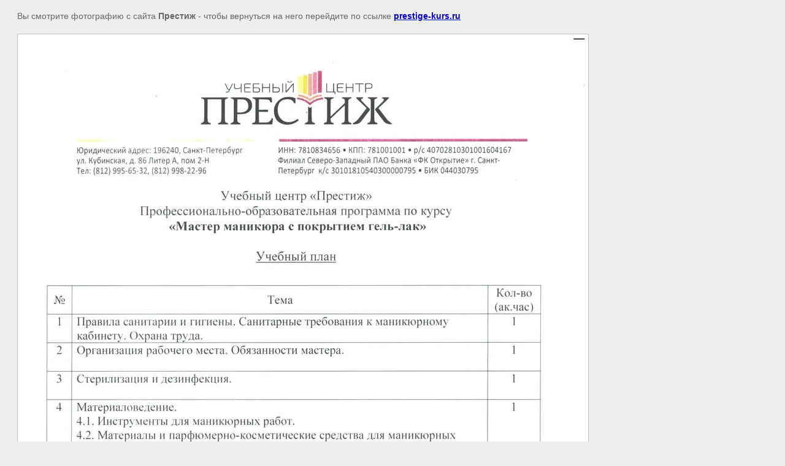

--- FILE ---
content_type: text/html; charset=utf-8
request_url: https://prestige-kurs.ru/up-manikyur-s-gel-lakom?view=1906506
body_size: 2099
content:
<html>
<head>
<meta name="yandex-verification" content="59cf872a23af64a2" />
<meta name="google-site-verification" content="bUFPRJju-CTjHBOjKsS6WPXfL46PeaKEYpEBUruL-nA" />
<meta name="yandex-verification" content="98d9d4ea68b4253c" />
<meta name="yandex-verification" content="59cf872a23af64a2" />

            <!-- 46b9544ffa2e5e73c3c971fe2ede35a5 -->
            <script src='/shared/s3/js/lang/ru.js'></script>
            <script src='/shared/s3/js/common.min.js'></script>
        <link rel='stylesheet' type='text/css' href='/shared/s3/css/calendar.css' /><link rel='stylesheet' type='text/css' href='/shared/highslide-4.1.13/highslide.min.css'/>
<script type='text/javascript' src='/shared/highslide-4.1.13/highslide.packed.js'></script>
<script type='text/javascript'>
hs.graphicsDir = '/shared/highslide-4.1.13/graphics/';
hs.outlineType = null;
hs.showCredits = false;
hs.lang={cssDirection:'ltr',loadingText:'Загрузка...',loadingTitle:'Кликните чтобы отменить',focusTitle:'Нажмите чтобы перенести вперёд',fullExpandTitle:'Увеличить',fullExpandText:'Полноэкранный',previousText:'Предыдущий',previousTitle:'Назад (стрелка влево)',nextText:'Далее',nextTitle:'Далее (стрелка вправо)',moveTitle:'Передвинуть',moveText:'Передвинуть',closeText:'Закрыть',closeTitle:'Закрыть (Esc)',resizeTitle:'Восстановить размер',playText:'Слайд-шоу',playTitle:'Слайд-шоу (пробел)',pauseText:'Пауза',pauseTitle:'Приостановить слайд-шоу (пробел)',number:'Изображение %1/%2',restoreTitle:'Нажмите чтобы посмотреть картинку, используйте мышь для перетаскивания. Используйте клавиши вперёд и назад'};</script>
<link rel="icon" href="/favicon.ico" type="image/x-icon">
<link rel="canonical" href="https://prestige-kurs.ru/up-manikyur-s-gel-lakom">
<title> | Учебный план по курсу &quot;Маникюр с гель-лаком&quot;</title>
<meta name="description" content=" | Учебный план по курсу &quot;Маникюр с гель-лаком&quot;">
<meta name="keywords" content=" | Учебный план по курсу &quot;Маникюр с гель-лаком&quot;">
<meta name="robots" content="all"/>
<meta name="viewport" content="width=device-width, height=device-height, initial-scale=1.0, maximum-scale=1.0, user-scalable=no">
<meta name="revisit-after" content="31 days">
<meta http-equiv="Content-Type" content="text/html; charset=UTF-8">
</head>

<body bgcolor="#eeeeee" text="#000000">

<style>
body, td, div { font-size:14px; font-family:arial; }
p { color: #666; }
body { padding: 10px 20px; }
a.back { font-weight: bold; color: #0000cc; text-decoration: underline; }
img { border: 1px solid #c0c0c0; max-width: 100%; height: auto;}
div { width: 700px; }
h1 { font-size: 32px; }
</style>



<p>Вы смотрите фотографию с сайта <strong>Престиж</strong> -
чтобы вернуться на него перейдите по ссылке <a class="back" href="/up-manikyur-s-gel-lakom">prestige-kurs.ru</a></p>

<h1></h1>




<img src="/d/uchebnyj_plan_manikyur_s_pokrytiem_gel-lak_blank.jpg" width="930" height="1280"  alt="" />

<br/><br/>

&copy; <a class="back" href="http://prestige-kurs.ru/">Престиж</a>
<br/><br/>


<!-- assets.bottom -->
<!-- </noscript></script></style> -->
<script src="/my/s3/js/site.min.js?1769082895" ></script>
<script src="/my/s3/js/site/defender.min.js?1769082895" ></script>
<script src="https://cp.onicon.ru/loader/59e8838c28668830028b459f.js" data-auto async></script>
<script >/*<![CDATA[*/
var megacounter_key="e472e3bec5a9fcb53ec5820f7ebeac1f";
(function(d){
    var s = d.createElement("script");
    s.src = "//counter.megagroup.ru/loader.js?"+new Date().getTime();
    s.async = true;
    d.getElementsByTagName("head")[0].appendChild(s);
})(document);
/*]]>*/</script>
<script >/*<![CDATA[*/
$ite.start({"sid":293931,"vid":294822,"aid":20583,"stid":4,"cp":21,"active":true,"domain":"prestige-kurs.ru","lang":"ru","trusted":false,"debug":false,"captcha":3,"onetap":[{"provider":"vkontakte","provider_id":"51946453","code_verifier":"IzMNYWMI4hJzN2Ul2UYMWzMDRNYEwiWNN24ZlY0mWRy"}]});
/*]]>*/</script>
<!-- /assets.bottom -->
</body>
</html>

--- FILE ---
content_type: text/javascript
request_url: https://counter.megagroup.ru/e472e3bec5a9fcb53ec5820f7ebeac1f.js?r=&s=1280*720*24&u=https%3A%2F%2Fprestige-kurs.ru%2Fup-manikyur-s-gel-lakom%3Fview%3D1906506&t=%7C%20%D0%A3%D1%87%D0%B5%D0%B1%D0%BD%D1%8B%D0%B9%20%D0%BF%D0%BB%D0%B0%D0%BD%20%D0%BF%D0%BE%20%D0%BA%D1%83%D1%80%D1%81%D1%83%20%22%D0%9C%D0%B0%D0%BD%D0%B8%D0%BA%D1%8E%D1%80%20%D1%81%20%D0%B3%D0%B5%D0%BB%D1%8C-%D0%BB%D0%B0%D0%BA%D0%BE%D0%BC%22&fv=0,0&en=1&rld=0&fr=0&callback=_sntnl1769456224816&1769456224816
body_size: 94
content:
//:1
_sntnl1769456224816({date:"Mon, 26 Jan 2026 19:37:04 GMT", res:"1"})